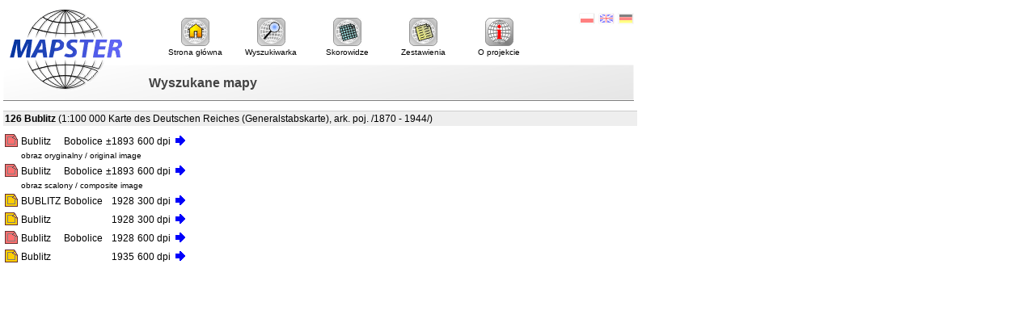

--- FILE ---
content_type: text/html; charset=UTF-8
request_url: http://igrek.amzp.pl/result.php?cmd=id&god=126&cat=KDR100
body_size: 1231
content:


<!DOCTYPE html>
<html lang="pl">
<head>
<title>Wyszukane mapy</title>
<meta http-equiv="Content-Type" content="text/html; charset=utf-8">
<link rel="stylesheet" href="style.css" type="text/css">
</head>
<body>
<div id="header">
  <a href="."><img class="logo" src="mapster.gif" title="Mapy archiwalne Polski i Europy Środkowej" alt="Mapster - Mapy archiwalne Polski i Europy Środkowej"></a>
  <h1>Wyszukane mapy</h1>
  <div id="lang">
    <ul>
      <li><a href="lang.php?lang=pl&amp;from=/result.php?cmd=id%26god=126%26cat=KDR100"><img src="pl.gif" alt="Polski" title="Polski"></a></li>
      <li><a href="lang.php?lang=en&amp;from=/result.php?cmd=id%26god=126%26cat=KDR100"><img src="en.gif" alt="English" title="English"></a></li>
      <li><a href="lang.php?lang=de&amp;from=/result.php?cmd=id%26god=126%26cat=KDR100"><img src="de.gif" alt="Deutsch" title="Deutsch"></a></li>
    </ul>
  </div>  
  <div id="menu">
    <ul>
      <li><a href="."><img src="ico2-home2.gif" alt=""><br>Strona główna</a></li>
      <li><a href="search.php?range=short"><img src="ico2-search.gif" alt=""><br>Wyszukiwarka</a></li>
      <li><a href="mapindex.php"><img src="ico2-mapindex.gif" alt=""><br>Skorowidze</a></li>
      <li><a href="maplist.php"><img src="ico2-maplist.gif" alt=""><br>Zestawienia</a></li>
      <li><a href="about.php"><img src="ico2-about.gif" alt=""><br>O projekcie</a></li>
    </ul>
  </div>
</div>
<div class="line"><b>126</b> <b>Bublitz</b>  (1:100 000 Karte des Deutschen Reiches (Generalstabskarte), ark. poj. /1870 - 1944/)</div>
<div class="dmaps">
<table class="maps">
<tr><td class="txt_expl1"><a href="http://maps.mapywig.org/m/German_maps/series/100K_KDR_Generalstabskarte/DRMC/KDR100_126_Bublitz_ca1893_DRMC5820126.jpg"><img src="iko/p_mapa_cz.gif" alt="Mapa" title="Uwaga! Duży plik! 41.6 MB"></a></td><td class="txt_expl1">Bublitz</td><td class="txt_expl1">Bobolice</td> <td class="num_expl1">&plusmn;1893</td><td class="num_expl1">600&nbsp;dpi</td><td class="txt_expl1"><a href="details.php?id=16853"><img src="details.png" alt="details" title="Pokaż szczegółowy opis"></a></td></tr>
<tr><td class="txt_expl2"></td><td class="txt_expl2" colspan = "5"><small>obraz oryginalny / original image</small></td></tr>
<tr><td class="txt_expl1"><a href="http://maps.mapywig.org/m/German_maps/series/100K_KDR_Generalstabskarte/DRMC/KDR100_126_Bublitz_ca1893_DRMC5820126c.jpg"><img src="iko/p_mapa_cz.gif" alt="Mapa" title="Uwaga! Duży plik! 28.4 MB"></a></td><td class="txt_expl1">Bublitz</td><td class="txt_expl1">Bobolice</td> <td class="num_expl1">&plusmn;1893</td><td class="num_expl1">600&nbsp;dpi</td><td class="txt_expl1"><a href="details.php?id=17481"><img src="details.png" alt="details" title="Pokaż szczegółowy opis"></a></td></tr>
<tr><td class="txt_expl2"></td><td class="txt_expl2" colspan = "5"><small>obraz scalony / composite image</small></td></tr>
<tr><td class="txt_noexpl"><a href="http://maps.mapywig.org/m/German_maps/series/100K_KDR_Generalstabskarte/300dpi/KDR_126_bublitz_1928_300dpi_ampg.jpg"><img src="iko/p_mapa.gif" alt="Mapa" title="Mapa 5.8 MB"></a></td><td class="txt_noexpl">BUBLITZ</td><td class="txt_noexpl">Bobolice</td> <td class="num_noexpl">1928</td><td class="num_noexpl">300&nbsp;dpi</td><td class="txt_noexpl"><a href="details.php?id=14241"><img src="details.png" alt="details" title="Pokaż szczegółowy opis"></a></td></tr>
<tr><td class="txt_noexpl"><a href="http://maps.mapywig.org/m/German_maps/series/100K_KDR_Generalstabskarte/300dpi/KDR100_126_Bublitz_1928_uniberk_C057003201.jpg"><img src="iko/p_mapa.gif" alt="Mapa" title="Mapa 4.2 MB"></a></td><td class="txt_noexpl">Bublitz</td><td class="txt_noexpl"></td> <td class="num_noexpl">1928</td><td class="num_noexpl">300&nbsp;dpi</td><td class="txt_noexpl"><a href="details.php?id=11835580"><img src="details.png" alt="details" title="Pokaż szczegółowy opis"></a></td></tr>
<tr><td class="txt_noexpl"><a href="http://maps.mapywig.org/m/German_maps/series/100K_KDR_Generalstabskarte/600dpi/KDR100_126_Bublitz_1928_nhsTVrd_BN_Sygn._ZZK_S-31_876_A.jpg"><img src="iko/p_mapa_cz.gif" alt="Mapa" title="Uwaga! Duży plik! 67.3 MB"></a></td><td class="txt_noexpl">Bublitz</td><td class="txt_noexpl">Bobolice</td> <td class="num_noexpl">1928</td><td class="num_noexpl">600&nbsp;dpi</td><td class="txt_noexpl"><a href="details.php?id=11840308"><img src="details.png" alt="details" title="Pokaż szczegółowy opis"></a></td></tr>
<tr><td class="txt_noexpl"><a href="http://maps.mapywig.org/m/German_maps/series/100K_KDR_Generalstabskarte/600dpi/KDR100_126_Bublitz_1935_nnvmng0_BN_Sygn.ZZK_S-25_656.jpg"><img src="iko/p_mapa.gif" alt="Mapa" title="Mapa 22.8 MB"></a></td><td class="txt_noexpl">Bublitz</td><td class="txt_noexpl"></td> <td class="num_noexpl">1935</td><td class="num_noexpl">600&nbsp;dpi</td><td class="txt_noexpl"><a href="details.php?id=11824546"><img src="details.png" alt="details" title="Pokaż szczegółowy opis"></a></td></tr>
</table>
</div>
<div class="clear"></div>
</body></html>
